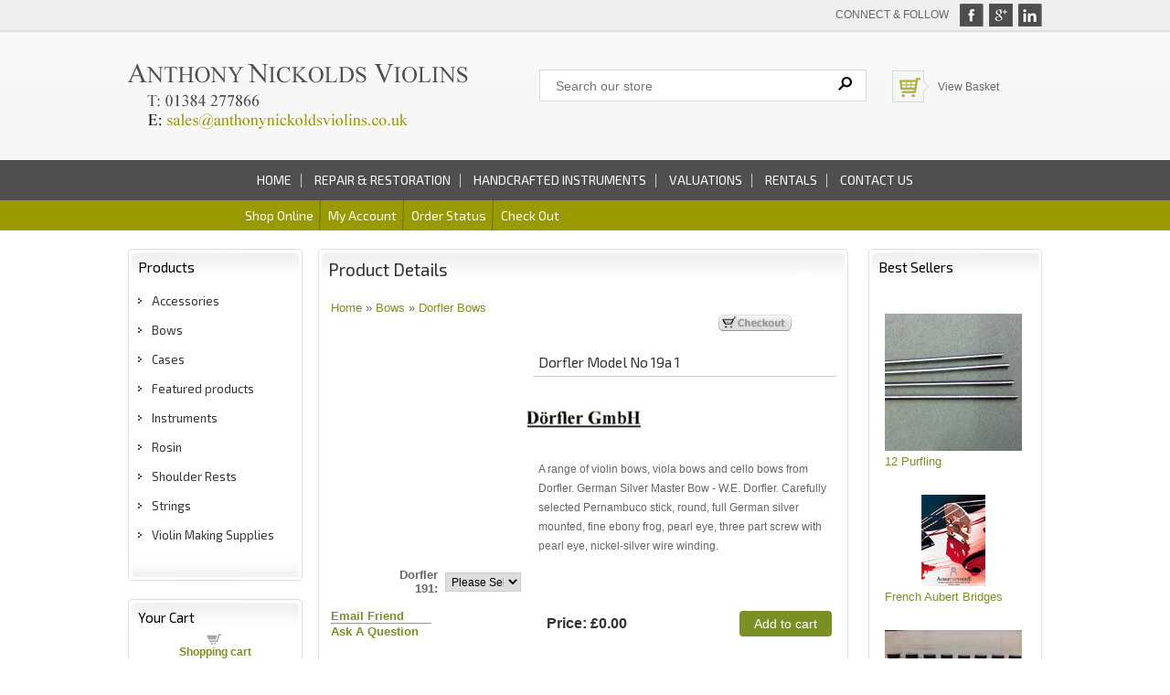

--- FILE ---
content_type: text/html; charset=UTF-8
request_url: https://www.anthonynickoldsviolins.co.uk/Dorfler-Model-No-19a-1
body_size: 14232
content:

<!DOCTYPE html><html lang="en">

<head>
<!-- Google tag (gtag.js) -->
<script async src="https://www.googletagmanager.com/gtag/js?id=G-29758W38XJ"></script>
<script>
  window.dataLayer = window.dataLayer || [];
  function gtag(){dataLayer.push(arguments);}
  gtag('js', new Date());

  gtag('config', 'G-29758W38XJ');
</script>
<title>Anthony Nickolds Violins Dorfler Model No 19a 1, Dorfler Bows</title>
<meta name="keywords" content="online violin sales, uk, violins, restored, student, electric, violas, cellos, cases, bows, strings, rosin, shoulder, chin, rests, adjusters, instrument, music, stands, accessories, supplies, dorfler, luthier" />
<meta name="description" content="A range of violin bows, viola bows and cello bows from Dorfler. German Silver Master Bow - W.E. Dorfler. Carefully selected Pernambuco stick, round, full German silver mounted, fine ebony frog, pearl eye, three part screw with pearl eye, nickel-silver wire winding." />
<meta name="author" content="Webspace Unlimited - web design, hosting and programming" />
<meta name="company" content="Anthony Nickolds Violins" />
<meta name="homepage" content="https://www.anthonynickoldsviolins.co.uk" />
<meta name="copyright" content="&copy; Anthoiny Nickolds Violins." />
<link rel="canonical" href="https://www.anthonynickoldsviolins.co.uk/" />
<meta name="robots" content="index, follow">
<meta name="verify-v1" content="AZYbIHCsEkM8KW6mGNuP9FWR9a/XnDVtFx1yvYF6nds=" />
<meta charset="UTF-8">
<meta name="viewport" content="width=device-width, maximum-scale=1.0, minimum-scale=1.0, initial-scale=1" />
<base href="https://www.anthonynickoldsviolins.co.uk/" />
<link href="css/style.css" rel="stylesheet" type="text/css" />
<script type="text/javascript" src="js/html5.js"></script>
<link rel="stylesheet" href="css/responsivemobilemenu.css">
<script src="js/jquery-1.9.1.min.js"></script> 
<script src="js/responsivemobilemenu.js"></script>
<link href='https://fonts.googleapis.com/css?family=Exo+2:400,400italic,700' rel='stylesheet' type='text/css'>
</head>

<body>
<header>
	<div class="header_top">
		<div class="main">
			
            <div class="connect_flow"> Connect & follow 
            	<a target="_blank" href="https://uk.linkedin.com/pub/anthony-nickolds/3b/172/85"><img src="images/l.gif" alt="linkedin"></a>
            	<a target="_blank" href="https://plus.google.com/+AnthonyNickoldsViolinsWallHeath"><img src="images/g.jpg" alt="Google +"></a>
				<a target="_blank" href="https://www.facebook.com/pages/Anthony-Nickolds-Violins/627616017263784"><img class="t" src="images/f.jpg" alt="Facebook"></a>
            </div>

			<div class="header_middle">
				<div class="header_middle_left">
            		<map name="FPMap0">
					<area href="tel://01384 277866" shape="rect" coords="19, 45, 148, 63">
					<area href="https://www.anthonynickoldsviolins.co.uk/" shape="rect" coords="0, 8, 377, 43">
					<area href="mailto:sales@anthonynickoldsviolins.co.uk" shape="rect" coords="18, 67, 304, 85">
					</map>
					<img src="images/logo.png" alt="Anthony Nickolds Violins" usemap="#FPMap0">
            	</div>

				<div class="header_middle_right">
					<div class="search_bg">
						<form method="post" action="search.php">  
						<input type="hidden" name="posted" value="1">    
						<input type="hidden" name="nobox" value="true"> 
						<input type="text" name="stext" class="search_text" placeholder="Search our store" >
						<input type="submit" class="search_button" value="&#160;">
						</form>
					</div>
                    
					<div class="shopping_cart_bg"><img src="images/cart.jpg" width="26" height="26" alt="Shopping Cart">
                    	<a href="cart.php">View Basket</a>
                    </div>
				</div>
                
				<div class="clear"></div>
			
            </div>
		</div>

	<div class="top_nav">
		<div class="main">
			<div class="rmm">
                <ul>
                	<li><a href="index.php">Home</a></li>
                	<li><a href="repair.php">Repair &amp; Restoration</a></li>
					<li><a href="handcrafted.php">Handcrafted Instruments</a></li>
                	<li><a href="valuations.php">Valuations</a></li>
                	<li><a href="rentals.php">Rentals</a></li>
                	<li class="last"><a href="contact.php">Contact us</a></li>  
                	</ul>
                </div>
			</div>
		</div>

		<div class="clear"></div>
		
        <div class="down_nav">
			<div class="main">
				<ul>
					<li><a href="categories.php">Shop Online</a></li>
					<li><a href="clientlogin.php">My Account</a></li>
					<li><a href="orderstatus.php">Order Status</a></li>
					<li class="last"><a href="cart.php">Check Out</a></li>
				</ul>
				<div class="clear"></div>
			</div>
		</div>
	</div>
</header>

<div class="main">
	<div class="body_contain">
        <div class="bannner">
			<div class="bannner_left">
				<img src="images/clearpixel.gif" alt="" width="1" height="1"  >
			</div>
		
        <div class="bannner_right">
			<div class="bannner_right_top right_t">
				<img src="images/clearpixel.gif" alt="" width="1" height="1"  >
			</div>
		
        	<div class="right_t">
			<img src="images/clearpixel.gif"  alt="" width="1" height="1">
			</div>
		</div>

		<div class="clear"></div>
	</div>

	<div class="main_contain">
		<div class="left_contain">
			<div class="left_contain_main">
				<div class="left_contain_top">
					<h1>Products</h1>
					<div class="left_text">
										<ul class="ectmenu1" style="list-style:none"><li class="ectmenu1" id="ect0_10" onclick="return(ectChCk(this))" style="margin-bottom:-1px;"><a style="display:block" href="https://www.anthonynickoldsviolins.co.uk/products/Accessories">Accessories</a></li>
<li class="ectmenu1" id="ect0_11" onclick="return(ectChCk(this))" style="margin-bottom:-1px;"><a style="display:block" href="#">Bows</a></li>
<li class="ectmenu1 ectsubmenu1" id="ect0_66" onclick="return(ectChCk(this))" style="display:none;margin-bottom:-1px;"><a style="display:block" href="https://www.anthonynickoldsviolins.co.uk/products/Antique-Bows">&raquo; Antique Bows</a></li>
<li class="ectmenu1 ectsubmenu1" id="ect0_62" onclick="return(ectChCk(this))" style="display:none;margin-bottom:-1px;"><a style="display:block" href="https://www.anthonynickoldsviolins.co.uk/products/Arcos-Brazilian-bows">&raquo; Arcos Brazilian bows</a></li>
<li class="ectmenu1 ectsubmenu1" id="ect0_3" onclick="return(ectChCk(this))" style="display:none;margin-bottom:-1px;"><a style="display:block" href="https://www.anthonynickoldsviolins.co.uk/products/Carbon-fibre-bows">&raquo; Carbon fibre bows</a></li>
<li class="ectmenu1 ectsubmenu1" id="ect0_2" onclick="return(ectChCk(this))" style="display:none;margin-bottom:-1px;"><a style="display:block" href="https://www.anthonynickoldsviolins.co.uk/products/Coda-carbon-fibre-bows">&raquo; Coda carbon fibre bows</a></li>
<li class="ectmenu1 ectsubmenu1" id="ect0_19" onclick="return(ectChCk(this))" style="display:none;margin-bottom:-1px;"><a style="display:block" href="https://www.anthonynickoldsviolins.co.uk/products/Dorfler-Bows">&raquo; Dorfler Bows</a></li>
<li class="ectmenu1 ectsubmenu1" id="ect0_60" onclick="return(ectChCk(this))" style="display:none;margin-bottom:-1px;"><a style="display:block" href="https://www.anthonynickoldsviolins.co.uk/products/Erich-Steiner-or-Johann-Scheider">&raquo; Erich Steiner or Johann Scheider</a></li>
<li class="ectmenu1 ectsubmenu1" id="ect0_64" onclick="return(ectChCk(this))" style="display:none;margin-bottom:-1px;"><a style="display:block" href="https://www.anthonynickoldsviolins.co.uk/products/L-archet-Brazilian-Bows">&raquo; L archet Brazilian Bows</a></li>
<li class="ectmenu1 ectsubmenu1" id="ect0_20" onclick="return(ectChCk(this))" style="display:none;margin-bottom:-1px;"><a style="display:block" href="https://www.anthonynickoldsviolins.co.uk/products/Marco-Raposo-Bows">&raquo; Marco Raposo Bows</a></li>
<li class="ectmenu1 ectsubmenu1" id="ect0_1" onclick="return(ectChCk(this))" style="display:none;margin-bottom:-1px;"><a style="display:block" href="https://www.anthonynickoldsviolins.co.uk/products/Sousa-Brazilian-bows">&raquo; Sousa Brazilian bows</a></li>
<li class="ectmenu1" id="ect0_17" onclick="return(ectChCk(this))" style="margin-bottom:-1px;"><a style="display:block" href="#">Cases</a></li>
<li class="ectmenu1 ectsubmenu1" id="ect0_38" onclick="return(ectChCk(this))" style="display:none;margin-bottom:-1px;"><a style="display:block" href="https://www.anthonynickoldsviolins.co.uk/products/Cello-Cases">&raquo; Cello Cases</a></li>
<li class="ectmenu1 ectsubmenu1" id="ect0_33" onclick="return(ectChCk(this))" style="display:none;margin-bottom:-1px;"><a style="display:block" href="https://www.anthonynickoldsviolins.co.uk/products/Viola-Cases">&raquo; Viola Cases</a></li>
<li class="ectmenu1 ectsubmenu1" id="ect0_28" onclick="return(ectChCk(this))" style="display:none;margin-bottom:-1px;"><a style="display:block" href="https://www.anthonynickoldsviolins.co.uk/products/Violin-Cases">&raquo; Violin Cases</a></li>
<li class="ectmenu1" id="ect0_63" onclick="return(ectChCk(this))" style="margin-bottom:-1px;"><a style="display:block" href="https://www.anthonynickoldsviolins.co.uk/products/Featured-products">Featured products</a></li>
<li class="ectmenu1" id="ect0_14" onclick="return(ectChCk(this))" style="margin-bottom:-1px;"><a style="display:block" href="#">Instruments</a></li>
<li class="ectmenu1 ectsubmenu1" id="ect0_13" onclick="return(ectChCk(this))" style="display:none;margin-bottom:-1px;"><a style="display:block" href="https://www.anthonynickoldsviolins.co.uk/products/Antique-violins">&raquo; Antique violins</a></li>
<li class="ectmenu1 ectsubmenu1" id="ect0_65" onclick="return(ectChCk(this))" style="display:none;margin-bottom:-1px;"><a style="display:block" href="https://www.anthonynickoldsviolins.co.uk/products/Cellos">&raquo; Cellos</a></li>
<li class="ectmenu1 ectsubmenu1" id="ect0_16" onclick="return(ectChCk(this))" style="display:none;margin-bottom:-1px;"><a style="display:block" href="https://www.anthonynickoldsviolins.co.uk/products/Student-Intermediate-and-Advancing-Violins">&raquo; Student Intermediate and Advancing Violins</a></li>
<li class="ectmenu1 ectsubmenu1" id="ect0_67" onclick="return(ectChCk(this))" style="display:none;margin-bottom:-1px;"><a style="display:block" href="https://www.anthonynickoldsviolins.co.uk/products/Violas">&raquo; Violas</a></li>
<li class="ectmenu1" id="ect0_9" onclick="return(ectChCk(this))" style="margin-bottom:-1px;"><a style="display:block" href="https://www.anthonynickoldsviolins.co.uk/products/Rosin">Rosin</a></li>
<li class="ectmenu1" id="ect0_8" onclick="return(ectChCk(this))" style="margin-bottom:-1px;"><a style="display:block" href="https://www.anthonynickoldsviolins.co.uk/products/Shoulder-Rests">Shoulder Rests</a></li>
<li class="ectmenu1" id="ect0_12" onclick="return(ectChCk(this))" style="margin-bottom:-1px;"><a style="display:block" href="https://www.anthonynickoldsviolins.co.uk/products/Strings">Strings</a></li>
<li class="ectmenu1" id="ect0_18" onclick="return(ectChCk(this))" style="margin-bottom:-1px;"><a style="display:block" href="#">Violin Making Supplies</a></li>
<li class="ectmenu1 ectsubmenu1" id="ect0_56" onclick="return(ectChCk(this))" style="display:none;margin-bottom:-1px;"><a style="display:block" href="https://www.anthonynickoldsviolins.co.uk/products/Luthier-Tools">&raquo; Luthier Tools</a></li>
<li class="ectmenu1 ectsubmenu1" id="ect0_58" onclick="return(ectChCk(this))" style="display:none;margin-bottom:-1px;"><a style="display:block" href="https://www.anthonynickoldsviolins.co.uk/products/Tailpieces-and-String-Adjusters">&raquo; Tailpieces and String Adjusters</a></li>
<li class="ectmenu1 ectsubmenu1" id="ect0_57" onclick="return(ectChCk(this))" style="display:none;margin-bottom:-1px;"><a style="display:block" href="https://www.anthonynickoldsviolins.co.uk/products/Violin-making-wood-Violin-Varnish-Purfling-Pearl-Hide-Glue">&raquo; Violin making wood Violin Varnish Purfling Pearl Hide Glue</a></li>
<li class="ectmenu1 ectsubmenu1" id="ect0_59" onclick="return(ectChCk(this))" style="display:none;margin-bottom:-1px;"><a style="display:block" href="https://www.anthonynickoldsviolins.co.uk/products/Violin-Viola-and-Cello-Fittings-Bridges-etc">&raquo; Violin Viola and Cello Fittings Bridges etc</a></li>
</ul><script type="text/javascript">
/* <![CDATA[ */
var curmen=[];var lastmen=[];var em=[];var emt=[];
function closepopdelay(menid){
	var re=new RegExp('ect\\d+_');
	var theid=menid.replace(re,'');
	var mennum=menid.replace('ect','').replace(/_\d+/,'');
	for(var ei in emt[mennum]){
		if(ei!=0&&emt[mennum][ei]==true&&!insubmenu(ei,mennum)){
			document.getElementById('ecttop'+mennum+"_"+ei).style.display='none';
			emt[mennum][ei]=false; // closed
		}
	}
}
function closepop(men){
	var mennum=men.id.replace('ect','').replace(/_\d+/,'');
	lastmen[mennum]=curmen[mennum];
	curmen[mennum]=0;
	setTimeout("closepopdelay('"+men.id+"')",1000);
}
function getPos(el){
	for (var lx=0,ly=0; el!=null; lx+=el.offsetLeft,ly+=el.offsetTop, el=el.offsetParent){
	};
	return{x:lx,y:ly};
}
function openpop(men,ispopout){
	var re=new RegExp('ect\\d+_');
	var theid=men.id.replace(re,'');
	var mennum=men.id.replace('ect','').replace(/_\d+/,'');
	curmen[mennum]=theid;
	if(lastmen[mennum]!=0)
		closepopdelay('ect'+mennum+'_'+lastmen[mennum]);
	if(mentop=document.getElementById('ecttop'+mennum+'_'+theid)){
		var px=getPos(men);
		if(em[theid]==0&&!ispopout){
			mentop.style.left=px.x+'px';
			mentop.style.top=(px.y+men.offsetHeight-1)+'px';
			mentop.style.display='';
		}else{
			mentop.style.left=(px.x+men.offsetWidth-1)+'px';
			mentop.style.top=px.y+'px';
			mentop.style.display='';
		}
		emt[mennum][theid]=true; // open
	}
}
function hassubs(men){
	var re=new RegExp('ect\\d+_');
	var theid=men.id.replace(re,'');
	for(var ei in em){
		if(em[ei]==theid)
			return(true);
	}
	return(false);
}
function closecascade(men){
	var re=new RegExp('ect\\d+_');
	var theid=men.id.replace(re,'');
	var mennum=men.id.replace('ect','').replace(/_\d+/,'');
	curmen[mennum]=0;
	for(var ei in emt[mennum]){
		if(ei!=0&&emt[mennum][ei]==true&&!insubmenu(ei,mennum)){
			for(var ei2 in em){
				if(em[ei2]==ei){
					document.getElementById('ect'+mennum+"_"+ei2).style.display='none';
				}
			}
		}
	}
	emt[mennum][theid]=false; // closed
	return(false);
}
function opencascade(men){
	var re=new RegExp('ect\\d+_');
	var theid=men.id.replace(re,'');
	var mennum=men.id.replace('ect','').replace(/_\d+/,'');
	if(emt[mennum][theid]==true) return(closecascade(men));
	var mennum=men.id.replace('ect','').replace(/_\d+/,'');
	curmen[mennum]=theid;
	for(var ei in em){
		if(em[ei]==theid){
			document.getElementById('ect'+mennum+'_'+ei).style.display='';
			emt[mennum][theid]=true; // open
		}
	}
	return(false);
}
function ectChCk(men){
return(hassubs(men)?opencascade(men):true)
}
function writedbg(txt){
	if(document.getElementById('debugdiv')) document.getElementById('debugdiv').innerHTML+=txt+"<br />";
}
function insubmenu(mei,mid){
	if(curmen[mid]==0)return(false);
	curm=curmen[mid];
	maxloops=0;
	while(curm!=0){
		if(mei==curm)return(true);
		curm=em[curm];
		if(maxloops++>10) break;
	}
	return(false);
}
function addsubsclass(mennum,menid){
	for(var ei in em){
		if(typeof(emt[mennum][ei])=='boolean'){
			men=document.getElementById('ect'+mennum+'_'+ei);
			if(men.className.indexOf('ectmenuhassub')==-1)men.className+=' ectmenuhassub'+(mennum+1);
		}
	}
}
emt[0]=new Array();curmen[0]=0;
em[10]=0;emt[0][0]=false;em[11]=0;emt[0][0]=false;em[66]=11;emt[0][11]=false;em[62]=11;emt[0][11]=false;em[3]=11;emt[0][11]=false;em[2]=11;emt[0][11]=false;em[19]=11;emt[0][11]=false;em[60]=11;emt[0][11]=false;em[64]=11;emt[0][11]=false;em[20]=11;emt[0][11]=false;em[1]=11;emt[0][11]=false;em[17]=0;emt[0][0]=false;em[38]=17;emt[0][17]=false;em[33]=17;emt[0][17]=false;em[28]=17;emt[0][17]=false;em[63]=0;emt[0][0]=false;em[14]=0;emt[0][0]=false;em[13]=14;emt[0][14]=false;em[65]=14;emt[0][14]=false;em[16]=14;emt[0][14]=false;em[67]=14;emt[0][14]=false;em[9]=0;emt[0][0]=false;em[8]=0;emt[0][0]=false;em[12]=0;emt[0][0]=false;em[18]=0;emt[0][0]=false;em[56]=18;emt[0][18]=false;em[58]=18;emt[0][18]=false;em[57]=18;emt[0][18]=false;em[59]=18;emt[0][18]=false;
addsubsclass(0,0)
/* ]]> */</script>					</div>
				</div>
				<div class="left_contain_bottom"> &nbsp;</div>
			</div>

			<div class="left_contain_main">
				<div class="left_contain_top">
					<h1>Your Cart</h1>
					      <table class="mincart" width="130" bgcolor="#FFFFFF">
        <tr> 
          <td class="mincart" bgcolor="#F0F0F0" align="center"><img src="/images/littlecart1.png" style="vertical-align:text-top;" width="16" height="16" alt="Shopping cart" /> 
            &nbsp;<strong><a class="ectlink mincart" href="https://www.anthonynickoldsviolins.co.uk/cart.php">Shopping cart</a></strong></td>
        </tr>
        <tr><td class="mincart" bgcolor="#F0F0F0" align="center"><span class="ectMCquant">0</span> Product(s) in cart</td></tr>
		<tr><td class="mincart" bgcolor="#F0F0F0"><div class="mcLNitems"></div></td></tr>
        <tr class="ecHidDsc" style="display:none"><td class="mincart" bgcolor="#F0F0F0" align="center"><span style="color:#FF0000">Discounts <span class="mcMCdsct"> &pound;0.00</span></span></td></tr>
        <tr><td class="mincart" bgcolor="#F0F0F0" align="center">Total <span class="ectMCtot"> &pound;0.00</span></td></tr>
        <tr><td class="mincart" bgcolor="#F0F0F0" align="center"><span style="font-family:Verdana">&raquo;</span> <a class="ectlink mincart" href="https://www.anthonynickoldsviolins.co.uk/cart.php"><strong>Checkout</strong></a></td></tr>
      </table>				</div>
                <div class="left_contain_bottom"> &nbsp;</div>
			</div>

	</div>
</div>

<div class="listing_main">
	<div class="main listing_contain_menu">
		<div class="body_contain">
			<div class="main_contain">
				<div class="listing_middle_main">
					<div class="middle_contain">
						<div class="middle_contain_main">
							<div class="middle_contain_top">
								<h1>Product Details</h1>
								<div class="middle_product">

									<input type="hidden" id="hiddencurr" value=" &pound;0.00" /><div id="opaquediv" style="display:none;position:fixed;width:100%;height:100%;background-color:rgba(140,140,150,0.5);top:0px;left:0px;text-align:center;z-index:10000;"></div><script type="text/javascript">
/* <![CDATA[ */
function subformid(tid){
	var tform=document.getElementById('ectform'+tid);
	if(tform.onsubmit())tform.submit();
	return(false);
}
function ajaxaddcartcb(){
	if(ajaxobj.readyState==4){
		var pparam,pname,pprice,pimage,optname,optvalue,retvals=ajaxobj.responseText.split('&');
		try{pimage=decodeURIComponent(retvals[6])}catch(err){pimage='ERROR'}
		var schtml='<div style="padding:3px;float:left;text-align:left" class="scart sccheckout"><input type="button" value="Checkout" class="sccheckout" onclick="document.location=(((ECTbh=document.getElementsByTagName(\'base\')).length>0?ECTbh[0].href+\'/\':\'\')+\'cart.php\').replace(/([^:]\\/)\\/+/g,\'$1\')" /></div><div style="padding:3px;float:right;text-align:right" class="scart scclose"><a href="#" onclick="document.getElementById(\'opaquediv\').style.display=\'none\';return false"><img src="images/close.gif" style="border:0" alt="Close Window" /></a></div>' +
		'<div style="padding:3px;text-align:left;width:562px;border-top:1px solid #567CBB;clear:both" class="scart scprodsadded">The following items have been added to your order.</div>';
		if(retvals[0]!='') schtml+='<div style="padding:3px;text-align:center;background-color:#FFCFBF;border:1px solid #8C0000;clear:both" class="scart scnostock">The following product id could not be found in the database: "'+decodeURIComponent(retvals[0])+'"</div>';
		schtml+='<div style="float:left">'+ // Image and products container
		'<div style="padding:3px;float:left;width:160px" class="scart scimage"><img class="scimage" src="'+pimage+'" alt="" style="max-width:150px" /></div>' +
		'<div style="padding:3px;float:left" class="scart scproducts">'; // start outer div for products
		var baseind=7;
		for(var index=0;index<retvals[3];index++){
			try{pname=decodeURIComponent(retvals[baseind+1])}catch(err){pname='ERROR'}
			try{pprice=decodeURIComponent(retvals[baseind+3])}catch(err){pprice='ERROR'}
			schtml+='<div style="padding:3px;float:left;clear:left" class="scart scproduct"><div style="padding:3px;text-align:left" class="scart scprodname"> '+retvals[baseind+2]+' '+pname+' has been added</div>';
			var prhtml='<div style="padding:3px;text-align:left;clear:left;background:#f1f1f1;border-top:1px dotted #567CBB;font-weight:bold;color:#666" class="scart scprice">Price:'+pprice+'</div>';
			var numoptions=retvals[baseind+5];
			baseind+=6;
			if(numoptions>0){
				schtml+='<div style="float:left;max-width:400px'+(numoptions>10?';height:200px;overflow-y:scroll':'')+'" class="scart scoptions">';
				for(var index2=0;index2<numoptions;index2++){
					try{optname=decodeURIComponent(retvals[baseind++])}catch(err){optname='ERROR'}
					try{optvalue=decodeURIComponent(retvals[baseind++])}catch(err){optvalue='ERROR'}
					schtml+='<div style="padding:3px;float:left;clear:left;margin-left:10px" class="scart scoption"><div style="padding:3px;float:left" class="scart optname">- '+optname+':</div><div style="padding:3px;float:left" class="scart optvalue">'+optvalue+'</div></div>';
				}
				schtml+='</div>';
			}
			schtml+=prhtml+'</div>';
		}
		schtml+='</div>'+ // end outer div for products
		'</div>'+ // end image and products container
		'<div style="clear:both">';
		try{pprice=decodeURIComponent(retvals[5])}catch(err){pprice='ERROR'}
		if(retvals[1]==1) schtml+='<div style="padding:3px;text-align:center;background-color:#FFCFBF;border:1px solid #8C0000" class="scart scnostock">STOCK WARNING: Low stock on selected item, please click &quot;Edit Order&quot; to accept stock level.</div>';
		if(retvals[2]==1) schtml+='<div style="padding:3px;text-align:center;background-color:#FFCFBF;border:1px solid #8C0000" class="scart scbackorder">Item not currently in stock but placed on back order - select &quot;Edit Order&quot; to modify purchase.</div>';
		schtml+='<div style="padding:3px;text-align:right" class="scart sccartitems">Cart contents:'+retvals[4]+' item(s)</div>' +
		'<div style="padding:3px;text-align:right;background:#f1f1f1;border-top:1px dotted #567CBB;font-weight:bold;color:#666" class="scart sccarttotal"><span style="color:#8C0000;display:none" id="sccartdscnt" class="scart sccartdscnt">(Discounts:<span id="sccartdscamnt" class="sccartdscamnt"></span>) / </span>Cart total:'+pprice+'</div>' +
		'<div style="padding:3px;text-align:right" class="scart sclinks"><a class="ectlink scclink" href="#" onclick="document.getElementById(\'opaquediv\').style.display=\'none\';return false">Continue Shopping</a> | <a class="ectlink scclink" href="cart.php" onclick="document.getElementById(\'opaquediv\').style.display=\'none\';return true">Edit Order</a></div>' +
		'</div>';
		document.getElementById('scdiv').innerHTML=schtml;
		if(document.getElementsByClassName){
			var ectMCpm=document.getElementsByClassName('ectMCquant');
			for(var index=0;index<ectMCpm.length;index++)ectMCpm[index].innerHTML=retvals[4];
			ectMCpm=document.getElementsByClassName('ectMCship');
			for(var index=0;index<ectMCpm.length;index++)ectMCpm[index].innerHTML='<a href="cart.php">click here</a>';
			ectMCpm=document.getElementsByClassName('ectMCtot');
			for(var index=0;index<ectMCpm.length;index++)ectMCpm[index].innerHTML=pprice;
			if(retvals.length>baseind){
				try{pparam=decodeURIComponent(retvals[baseind++])}catch(err){pparam='-'}
				if(ectMCpm=document.getElementById('sccarttax'))ectMCpm.innerHTML=pparam;
				try{pparam=decodeURIComponent(retvals[baseind++])}catch(err){pparam='-'}
				var ectMCpm=document.getElementsByClassName('mcMCdsct');
				for(var index=0;index<ectMCpm.length;index++)ectMCpm[index].innerHTML=pparam;
				document.getElementById('sccartdscamnt').innerHTML=pparam;
				try{pparam=decodeURIComponent(retvals[baseind++])}catch(err){pparam='-'}
				var ectMCpm=document.getElementsByClassName('ecHidDsc');
				for(var index=0;index<ectMCpm.length;index++)ectMCpm[index].style.display=(pparam=='0'?'none':'');
				document.getElementById('sccartdscnt').style.display=(pparam=='0'?'none':'');
				try{pparam=decodeURIComponent(retvals[baseind++])}catch(err){pparam='-'}
				var ectMCpm=document.getElementsByClassName('mcLNitems');
				for(var index=0;index<ectMCpm.length;index++)ectMCpm[index].innerHTML=pparam;
			}
		}
	}
}
function ajaxaddcart(frmid){
	var elem=document.getElementById('ectform'+frmid).elements;
	var str='';
	var postdata='ajaxadd=true';
	eval('var isvalidfm=formvalidator'+frmid+'(document.getElementById(\'ectform'+frmid+'\'))');
	if(isvalidfm){
		for(var ecti=0; ecti<elem.length; ecti++){
			if(elem[ecti].style.display=='none'){
			}else if(elem[ecti].type=='select-one'){
				if(elem[ecti].value!='')postdata+='&'+elem[ecti].name+'='+elem[ecti].value;
			}else if(elem[ecti].type=='text'||elem[ecti].type=='textarea'||elem[ecti].type=='hidden'){
				if(elem[ecti].value!='')postdata+='&'+elem[ecti].name+'='+encodeURIComponent(elem[ecti].value);
			}else if(elem[ecti].type=='radio'||elem[ecti].type=='checkbox'){
				if(elem[ecti].checked)postdata+='&'+elem[ecti].name+'='+elem[ecti].value;
			}
		}
		ajaxobj=window.XMLHttpRequest?new XMLHttpRequest():new ActiveXObject("MSXML2.XMLHTTP");
		ajaxobj.onreadystatechange=ajaxaddcartcb;
		ajaxobj.open("POST","vsadmin/shipservice.php?action=addtocart",true);
		ajaxobj.setRequestHeader("Content-type","application/x-www-form-urlencoded");
		ajaxobj.setRequestHeader("Content-length",postdata.length);
		ajaxobj.setRequestHeader("Connection","close");
		ajaxobj.send(postdata);
		document.getElementById('opaquediv').innerHTML='<div id="scdiv" class="scart scwrap" style="margin:120px auto 0 auto;background:#FFF;width:600px;padding:6px;border-radius:5px;box-shadow:1px 1px 5px #333"><img src="images/preloader.gif" alt="" style="margin:40px" /></div>';
		document.getElementById('opaquediv').style.display='';
	}
}
var op=[]; // Option Price Difference
var aIM=[],aIML=[]; // Option Alternate Image
var dOP=[]; // Dependant Options
var dIM=[]; // Default Image
var pIM=[],pIML=[]; // Product Image
var pIX=[]; // Product Image Index
var ot=[]; // Option Text
var pp=[]; // Product Price
var pi=[]; // Alternate Product Image
var or=[]; // Option Alt Id
var cp=[]; // Current Price
var oos=[]; // Option Out of Stock Id
var rid=[]; // Resulting product Id
var otid=[]; // Original product Id
var opttype=[];
var optperc=[];
var optmaxc=[];
var optacpc=[];
var fid=[];
var baseid='';var isW3=(document.getElementById&&true);
var tax=0;
function dummyfunc(){};
function pricechecker(cnt,i){
if(i!=''&&i in op)return(op[i]);return(0);}
function regchecker(cnt,i){
if(i!='')return(or[i]);return('');}
function enterValue(x){
alert("Please enter a value where indicated.");
x.focus();return(false);}
function invalidChars(x){
alert("The following characters are invalid:" + x);
return(false);}
function enterDigits(x){alert("Please enter only digits in this field.");x.focus();return(false);}
function enterMultValue(){alert("Please enter a quantity for at least one option.");return(false);}
function chooseOption(x){
alert("Please choose from the available product options.");
x.focus();return(false);}
function dataLimit(x,numchars){
alert("Please enter a maximum of 255 chars in the field indicated.".replace(255,numchars));
x.focus();return(false);}
var hiddencurr='';
function addCommas(ns,decs,thos){
if((dpos=ns.indexOf(decs))<0)dpos=ns.length;
dpos-=3;
while(dpos>0){
	ns=ns.substr(0,dpos)+thos+ns.substr(dpos);
	dpos-=3;
}
return(ns);
}
function formatprice(i, currcode, currformat){
if(hiddencurr=='')hiddencurr=document.getElementById('hiddencurr').value;var pTemplate=hiddencurr;
if(currcode!='') pTemplate=' 0.00' + (currcode!=' '?'<strong>'+currcode+'<\/strong>':'');if(currcode==" JPY")i=Math.round(i).toString();else if(i==Math.round(i))i=i.toString()+".00";
else if(i*10.0==Math.round(i*10.0))i=i.toString()+"0";
else if(i*100.0==Math.round(i*100.0))i=i.toString();
i=addCommas(i.toString(),'.',',');if(currcode!="")pTemplate=currformat.toString().replace(/%s/,i.toString());else pTemplate=pTemplate.toString().replace(/\d[,.]*\d*/,i.toString());return(pTemplate);}
function openEFWindow(id,askq){
var ecx=window.pageXOffset ? window.pageXOffset : document.documentElement && document.documentElement.scrollLeft ? document.documentElement.scrollLeft : document.body ? document.body.scrollLeft : 0;
var ecy=window.pageYOffset ? window.pageYOffset : document.documentElement && document.documentElement.scrollTop ? document.documentElement.scrollTop : document.body ? document.body.scrollTop : 0;
var viewportwidth=600;
if (typeof window.innerWidth!='undefined'){
	viewportwidth=window.innerWidth;
}else if(typeof document.documentElement!='undefined' && typeof document.documentElement.clientWidth!='undefined' && document.documentElement.clientWidth!=0){
	viewportwidth=document.documentElement.clientWidth;
}
efrdiv=document.createElement('div');
efrdiv.setAttribute('id', 'efrdiv');
efrdiv.style.zIndex=1000;
efrdiv.style.position='absolute';
efrdiv.style.width='100%';
efrdiv.style.height='2000px';
efrdiv.style.top='0px';
efrdiv.style.left=ecx + 'px';
efrdiv.style.textAlign='center';
efrdiv.style.backgroundImage='url(images/opaquepixel.png)';
document.body.appendChild(efrdiv);
ajaxobj=window.XMLHttpRequest?new XMLHttpRequest():new ActiveXObject("MSXML2.XMLHTTP");
ajaxobj.open("GET", 'emailfriend.php?'+(askq?'askq=1&':'')+'id='+id, false);
ajaxobj.send(null);
efrdiv.innerHTML=ajaxobj.responseText;
document.getElementById('emftable').style.top=(ecy+100)+'px';
document.getElementById('emftable').style.left=(((viewportwidth-500)/2))+'px';
}
function updateoptimage(theitem,themenu,opttype){
var imageitemsrc='',mzitem,theopt,theid,imageitem,imlist,imlistl;
dependantopts(theitem);
if(imageitem=document.getElementById("prodimage"+theitem)){
if(opttype==1){
	theopt=document.getElementsByName('optn'+theitem+'x'+themenu)
	for(var i=0; i<theopt.length; i++)
		if(theopt[i].checked)theid=theopt[i].value;
}else{
	theopt=document.getElementById('optn'+theitem+'x'+themenu)
	theid=theopt.options[theopt.selectedIndex].value;
}
if(aIM[theid]){
	if(typeof(imageitem.src)!='unknown')imageitem.src=vsdecimg(aIM[theid]);
}else return;
if(mzitem=(document.getElementById("zoom1")?document.getElementById("zoom1"):document.getElementById("mzprodimage"+theitem))){
	if(aIML[theid]){
		MagicZoomPlus.update(mzitem,vsdecimg(aIML[theid]),vsdecimg(aIM[theid]));
	}else{
		if(pIM[999]){
			imlist=pIM[0].split('\\');imlistl=pIM[999].split('\\');
			for(var index=0;index<imlist.length;index++)
				if(imlist[index]==aIM[theid]&&imlistl[index]){MagicZoomPlus.update(mzitem.id,vsdecimg(imlistl[index]),vsdecimg(aIM[theid]));return;}
		}
		MagicZoomPlus.refresh();
	}
}
}
}
function vsdecimg(timg){
	return decodeURIComponent(timg.replace("|","prodimages/").replace("<",".gif").replace(">",".jpg").replace("?",".png"));
}
function updateprodimage(theitem,isnext){
var imlist=pIM[theitem].split('\\');
if(isnext) pIX[theitem]++; else pIX[theitem]--;
if(pIX[theitem]<0) pIX[theitem]=imlist.length-2;
if(pIX[theitem]>imlist.length-2) pIX[theitem]=0;
if(document.getElementById("prodimage"+theitem))document.getElementById("prodimage"+theitem).src=vsdecimg(imlist[pIX[theitem]]);
document.getElementById("extraimcnt"+theitem).innerHTML=pIX[theitem]+1;
if(pIML[theitem]){
	var imlistl=pIML[theitem].split('\\');
	if(imlistl.length>=pIX[theitem])
		if(mzitem=document.getElementById("mzprodimage"+theitem))MagicZoomPlus.update(mzitem,vsdecimg(imlistl[pIX[theitem]]),vsdecimg(imlist[pIX[theitem]]));
}
return false;
}
function sz(szid,szprice,szimage){
	pp[szid]=szprice;
	if(szimage!='')pi[szid]=szimage;
}
function gfid(tid){
	if(tid in fid)
		return(fid[tid]);
	fid[tid]=document.getElementById(tid);
	return(fid[tid]);
}
function applyreg(arid,arreg){
	if(arreg&&arreg!=''){
		arreg=arreg.replace('%s', arid);
		if(arreg.indexOf(' ')>0){
			var ida=arreg.split(' ', 2);
			arid=arid.replace(ida[0], ida[1]);
		}else
			arid=arreg;
	}
	return(arid);
}
function getaltid(theid,optns,prodnum,optnum,optitem,numoptions){
	var thereg='';
	for(var index=0; index<numoptions; index++){
		if(Math.abs(opttype[index])==4){
			thereg=or[optitem];
		}else if(Math.abs(opttype[index])==2){
			if(optnum==index)
				thereg=or[optns.options[optitem].value];
			else{
				var opt=gfid("optn"+prodnum+"x"+index);
				thereg=or[opt.options[opt.selectedIndex].value];
			}
		}else if(Math.abs(opttype[index])==1){
			opt=document.getElementsByName("optn"+prodnum+"x"+index);
			if(optnum==index){
				thereg=or[opt[optitem].value];
			}else{
				for(var y=0;y<opt.length;y++)
					if(opt[y].checked) thereg=or[opt[y].value];
			}
		}else
			continue;
		theid=applyreg(theid,thereg);
	}
	return(theid);
}
function getnonaltpricediff(optns,prodnum,optnum,optitem,numoptions,theoptprice){
	var nonaltdiff=0;
	for(index=0; index<numoptions; index++){
		var optid='';
		if(Math.abs(opttype[index])==4){
			optid=optitem;
		}else if(Math.abs(opttype[index])==2){
			if(optnum==index)
				optid=optns.options[optitem].value;
			else{
				var opt=gfid("optn"+prodnum+"x"+index);
				if(opt.style.display=='none')continue;
				optid=opt.options[opt.selectedIndex].value;
			}
		}else if(Math.abs(opttype[index])==1){
			var opt=document.getElementsByName("optn"+prodnum+"x"+index);
			if(optnum==index)
				optid=opt[optitem].value;
			else{
				for(var y=0;y<opt.length;y++){ if(opt[y].checked&&opt[y].style.display!='none') optid=opt[y].value; }
			}
		}else
			continue;
		if(!or[optid]&&optid in op)
			if(optperc[index])nonaltdiff+=(op[optid]*theoptprice)/100.0;else nonaltdiff+=op[optid];
	}
	return(nonaltdiff);
}
function updateprice(numoptions,prodnum,prodprice,origid,thetax,stkbyopts,taxexmpt,backorder){
	baseid=origid;
	if(!isW3) return;
	oos[prodnum]='';
	var origprice=prodprice;
	var hasmultioption=false;
	for(cnt=0; cnt<numoptions; cnt++){
		if(Math.abs(opttype[cnt])==2){
			optns=gfid("optn"+prodnum+"x"+cnt);
			baseid=applyreg(baseid,regchecker(prodnum,optns.options[optns.selectedIndex].value));
		}else if(Math.abs(opttype[cnt])==1){
			optns=document.getElementsByName("optn"+prodnum+"x"+cnt);
			for(var i=0;i<optns.length;i++){ if(optns[i].checked) baseid=applyreg(baseid,regchecker(prodnum,optns[i].value)); }
		}
		if(baseid in pp)prodprice=pp[baseid];
	}
	var baseprice=prodprice;
	for(cnt=0; cnt<numoptions; cnt++){
		if(Math.abs(opttype[cnt])==2){
			optns=gfid("optn"+prodnum+"x"+cnt);
			if(optns.style.display=='none')continue;
			if(optperc[cnt])
				prodprice+=((baseprice*pricechecker(prodnum,optns.options[optns.selectedIndex].value))/100.0);
			else
				prodprice+=pricechecker(prodnum,optns.options[optns.selectedIndex].value);
		}else if(Math.abs(opttype[cnt])==1){
			optns=document.getElementsByName("optn"+prodnum+"x"+cnt);
			if(optperc[cnt])
				for(var i=0;i<optns.length;i++){ if(optns[i].checked&&optns[i].style.display!='none') prodprice+=((baseprice*pricechecker(prodnum,optns[i].value))/100.0); }
			else
				for(var i=0;i<optns.length;i++){ if(optns[i].checked&&optns[i].style.display!='none') prodprice+=pricechecker(prodnum,optns[i].value); }
		}
	}
	var totalprice=prodprice;
	var prodtax=0;
	for(cnt=0; cnt<numoptions; cnt++){
		if(Math.abs(opttype[cnt])==2){
			var optns=gfid("optn"+prodnum+"x"+cnt);
			for(var i=0;i<optns.length;i++){
				if(optns.options[i].value!=''){
					theid=origid;
					optns.options[i].text=ot[optns.options[i].value];
					theid=getaltid(theid,optns,prodnum,cnt,i,numoptions);
					theoptprice=(theid in pp?pp[theid]:origprice);
					if(pi[theid]&&pi[theid]!=''&&or[optns.options[i].value]){aIM[optns.options[i].value]=pi[theid].split('\\')[0];if(pi[theid].split('\\')[1])aIML[optns.options[i].value]=pi[theid].split('\\')[1];}					var staticpricediff=getnonaltpricediff(optns,prodnum,cnt,i,numoptions,theoptprice);
					theoptpricediff=(theoptprice+staticpricediff)-totalprice;
if(Math.round(theoptpricediff*100)!=0)optns.options[i].text+=' ('+(theoptpricediff>0?'+':'-')+formatprice(Math.abs(Math.round((theoptpricediff)*100)/100.0), '', '')+')';				}
			}
		}else if(Math.abs(opttype[cnt])==1){
			optns=document.getElementsByName("optn"+prodnum+"x"+cnt);
			for(var i=0;i<optns.length;i++){
				theid=origid;
				optn=gfid("optn"+prodnum+"x"+cnt+"y"+i);
				optn.innerHTML=ot[optns[i].value];
				theid=getaltid(theid,optns,prodnum,cnt,i,numoptions);
				theoptprice=(theid in pp?pp[theid]:origprice);
				if(pi[theid]&&pi[theid]!=''&&or[optns[i].value]){aIM[optns[i].value]=pi[theid].split('\\')[0];if(pi[theid].split('\\')[1])aIML[optns[i].value]=pi[theid].split('\\')[1];}				var staticpricediff=getnonaltpricediff(optns,prodnum,cnt,i,numoptions,theoptprice);
				theoptpricediff=(theoptprice+staticpricediff)-totalprice;
if(Math.round(theoptpricediff*100)!=0)optn.innerHTML+=' ('+(theoptpricediff>0?'+':'-')+formatprice(Math.abs(Math.round((theoptpricediff)*100)/100.0), '', '')+')';			}
		}else if(Math.abs(opttype[cnt])==4){
			var tstr="optm"+prodnum+"x"+cnt+"y";
			var tlen=tstr.length;
			var optns=document.getElementsByTagName("input");
			hasmultioption=true;
			for(var i=0;i<optns.length;i++){
				if(optns[i].id.substr(0,tlen)==tstr){
					theid=origid;
					var oid=optns[i].name.substr(4);
					var optn=optns[i]
					var optnt=gfid(optns[i].id.replace(/optm/,"optx"));
					optnt.innerHTML='&nbsp;- '+ot[oid];
					theid=getaltid(theid,optns,prodnum,cnt,oid,numoptions);
					theoptprice=(theid in pp?pp[theid]:origprice);				var staticpricediff=getnonaltpricediff(optns,prodnum,cnt,oid,numoptions,theoptprice);
				theoptpricediff=(theoptprice+staticpricediff)-totalprice;
if(Math.round(theoptpricediff*100)!=0)optnt.innerHTML+=' ('+(theoptpricediff>0?'+':'-')+formatprice(Math.abs(Math.round((theoptpricediff)*100)/100.0), '', '')+')';				}
			}
		}
	}
	if(hasmultioption)oos[prodnum]='';
	if((!cp[prodnum]||cp[prodnum]==0)&&prodprice==0)return;
	cp[prodnum]=prodprice;
if(document.getElementById('taxmsg'+prodnum))document.getElementById('taxmsg'+prodnum).style.display='';document.getElementById('pricediv'+prodnum).innerHTML=formatprice(Math.round((prodprice)*100.0)/100.0, '', '');
}
function dependantopts(frmnum){
	var objid,thisdep,depopt='',grpid,alldeps=[];
	var allformelms=document.getElementById('ectform'+frmnum).elements;
	for (var iallelems=0; iallelems<allformelms.length; iallelems++){
		objid=allformelms[iallelems];
		thisdep='';
		if(objid.type=='select-one'){
			thisdep=dOP[objid[objid.selectedIndex].value];
		}else if(objid.type=='checkbox'||objid.type=='radio'){
			if(objid.checked)thisdep=dOP[objid.value];
		}
		if(thisdep)alldeps=alldeps.concat(thisdep);
	}
	for(var iallelems=0;iallelems<allformelms.length;iallelems++){
		objid=allformelms[iallelems];
		if(grpid=parseInt(objid.getAttribute("data-optgroup"))){
			if(objid.getAttribute("data-isdep")){
				var isdisabled=(alldeps.indexOf(grpid)<0);
				var haschanged=isdisabled!=objid.disabled;
				objid.disabled=isdisabled;
				objid.style.display=isdisabled?'none':'';
				if(objid.parentNode.tagName=='TD'){
					if(objid.parentNode.parentNode.tagName=='TR')objid.parentNode.parentNode.style.display=isdisabled?'none ':'';
				}else if(objid.parentNode.tagName=='DIV'){
					var parentid=objid.parentNode.id;
					if(parentid.substr(0,4)=='divb')document.getElementById(parentid.replace('divb','diva')).style.display=isdisabled?'none':'';
					objid.parentNode.style.display=isdisabled?'none':'';
				}
				if(haschanged){if(objid.onchange)objid.onchange();else if(objid.onclick)objid.onclick();}
			}
		}
	}
}
var globBakOrdChk;
function ectvalidate(theForm,numoptions,prodnum,stkbyopts,backorder){
	globBakOrdChk=false,oneoutofstock=false;
	for(cnt=0; cnt<numoptions; cnt++){
		if(Math.abs(opttype[cnt])==4){
			var intreg=/^(\d*)$/;var inputs=theForm.getElementsByTagName('input');var tt='';
			for(var i=0;i<inputs.length;i++){if(inputs[i].type=='text'&&inputs[i].id.substr(0,4)=='optm'){if(! inputs[i].value.match(intreg))return(enterDigits(inputs[i]));tt+=inputs[i].value;}}if(tt=='')return(enterMultValue());
		}else if(Math.abs(opttype[cnt])==3){
			var voptn=eval('theForm.voptn'+cnt);
			if(voptn.style.display=='none')continue;
			if(optacpc[cnt].length>0){ var re=new RegExp("["+optacpc[cnt]+"]","g"); if(voptn.value.replace(re,"")!='')return(invalidChars(voptn.value.replace(re,""))); }
			if(opttype[cnt]==3&&voptn.value=='')return(enterValue(voptn));
			if(voptn.value.length>(optmaxc[cnt]>0?optmaxc[cnt]:1024))return(dataLimit(voptn,optmaxc[cnt]>0?optmaxc[cnt]:1024));
		}else if(Math.abs(opttype[cnt])==2){
			optn=document.getElementById("optn"+prodnum+"x"+cnt);
			if(optn.style.display=='none')continue;
			if(opttype[cnt]==2){ if(optn.selectedIndex==0)return(chooseOption(eval('theForm.optn'+cnt))); }
			if(stkbyopts&&optn.options[optn.selectedIndex].value!=''){ if(!checkStock(optn,optn.options[optn.selectedIndex].value,backorder))return(false); }
		}else if(Math.abs(opttype[cnt])==1){
			havefound='';optns=document.getElementsByName('optn'+prodnum+'x'+cnt);
			if(optns[0].style.display=='none')continue;
			if(opttype[cnt]==1){ for(var i=0; i<optns.length; i++) if(optns[i].checked)havefound=optns[i].value;if(havefound=='')return(chooseOption(optns[0])); }
			if(stkbyopts){ if(havefound!=''){if(!checkStock(optns[0],havefound,backorder))return(false);} }
		}
	}
if(oos[prodnum]&&oos[prodnum]!=''&&!backorder){alert("I'm sorry, that particular option is currently out of stock");document.getElementById(oos[prodnum]).focus();return(false);}
return (true);
}
function quantup(tobjid,qud){
	tobj=document.getElementById('w'+tobjid+'quant');
	if(isNaN(parseInt(tobj.value)))tobj.value=1;else if(qud==1)tobj.value=parseInt(tobj.value)+1;else tobj.value=Math.max(1,parseInt(tobj.value)-1);
	if(document.getElementById('qnt'+tobjid+'x'))document.getElementById('qnt'+tobjid+'x').value=tobj.value;
}/* ]]> */
</script><script type="text/javascript">
<!--
function efformvalidator(theForm){
	if(document.getElementById('yourname').value==""){
		alert("Please enter a value in the field \"Your Name\".");
		document.getElementById('yourname').focus();
		return(false);
	}
	if(document.getElementById('youremail').value==""){
		alert("Please enter a value in the field \"Your Email\".");
		document.getElementById('youremail').focus();
		return(false);
	}
	if(document.getElementById('askq').value!='1'){
		if(document.getElementById('friendsemail').value==""){
			alert("Please enter a value in the field \"Your Friends Email\".");
			document.getElementById('friendsemail').focus();
			return(false);
		}
	}
	return(true);
}
function dosendefdata(){
	if(efformvalidator(document.getElementById('efform'))){
		var ajaxobj=window.XMLHttpRequest?new XMLHttpRequest():new ActiveXObject("MSXML2.XMLHTTP");
		var yourname=document.getElementById("yourname").value;
		var youremail=document.getElementById("youremail").value;
		var friendsemail=(document.getElementById('askq').value=='1'?'':document.getElementById("friendsemail").value);
		var yourcomments=document.getElementById("yourcomments").value;
		var efcheck=document.getElementById("efcheck").value;
		postdata="posted=1&efid=" + encodeURIComponent(document.getElementById('efid').value) + (document.getElementById('askq').value=='1'?'&askq=1':'') + "&yourname=" + encodeURIComponent(yourname) + "&youremail=" + encodeURIComponent(youremail) + "&friendsemail=" + encodeURIComponent(friendsemail) + "&efcheck=" + encodeURIComponent(efcheck) + "&yourcomments=" + encodeURIComponent(yourcomments);
		ajaxobj.open("POST", "emailfriend.php",false);
		ajaxobj.setRequestHeader("Content-type", "application/x-www-form-urlencoded");
		ajaxobj.setRequestHeader("Content-length", postdata.length);
		ajaxobj.setRequestHeader("Connection", "close");
		ajaxobj.send(postdata);
		document.getElementById('efrcell').innerHTML=ajaxobj.responseText;
	}
}
//-->
</script>
<script type="text/javascript">
/* <![CDATA[ */
function showgiantimage(imgname){
document.getElementById('giantimgspan').style.display='';
document.getElementById('mainbodyspan').style.display='none';
document.getElementById('prodimage999').src=imgname;
}
function hidegiantimage(){
document.getElementById('giantimgspan').style.display='none';
document.getElementById('mainbodyspan').style.display='';
return(false);
}
/* ]]> */
</script>
<div id="giantimgspan" style="width:98%;text-align:center;display:none">
	<div><span class="giantimgname detailname">Dorfler Model No 19a 1 </span> <span class="giantimgback">(<a class="ectlink" href="/Dorfler-Model-No-19a-1" onclick="return hidegiantimage();" >Back to product</a>)</span></div>
	<div style="margin:0 auto;display:inline-block">
		<div style="text-align:center"><img id="prodimage999" class="giantimage prodimage" src="" alt="Dorfler Model No 19a 1"  style="margin:0px;" /></div>
	</div>
</div>
<table id="mainbodyspan" border="0" cellspacing="0" cellpadding="0" width="100%" align="center" itemscope itemtype="http://schema.org/Product"><tr><td width="100%"><form method="post" name="tForm0" id="ectform0" action="cart.php" onsubmit="return formvalidator0(this)" style="margin:0px;padding:0px;"><table width="100%" border="0" cellspacing="3" cellpadding="3"><tr><td colspan="3" align="left" valign="top" class="prodnavigation detailprodnavigation"><p class="prodnavigation detailprodnavigation"><a class="ectlink" href="/category/">Home</a>  &raquo; <a class="ectlink" href="/category/Bows">Bows</a> &raquo; <a class="ectlink" href="/products/Dorfler-Bows">Dorfler Bows</a></p></td><td align="right" valign="top" class="checkoutbutton detailcheckoutbutton">&nbsp;<img style="border:0" src="images/checkout.gif" class="checkoutbutton detailcheckoutbutton" onmouseover="this.style.cursor='pointer';window.status='Checkout';return true" onmouseout="window.status='';return true" onclick="document.location=(((ECTbh=document.getElementsByTagName('base')).length>0?ECTbh[0].href+'/':'')+'cart.php').replace(/([^:]\/)\/+/g,'$1')" alt="Checkout" /></td></tr></table>			<table width="100%" border="0" cellspacing="3" cellpadding="3">
			  <tr> 
				<td width="100%" colspan="4" class="detail"> 
<div class="detailname"><h1 itemprop="name">Dorfler Model No 19a 1</h1></div>				</td>
			  </tr>
			  <tr><td width="100%" colspan="4" align="center" class="detailimage"><img itemprop="image" id="prodimage0" class="prodimage detailimage" src="prodimages/bows/dorfler.jpg" alt="Dorfler Model No 19a 1" /></td></tr>
			  <tr> 
				<td width="100%" colspan="4" class="detaildescription"><div class="detaildescription" itemprop="description">A range of violin bows, viola bows and cello bows from Dorfler. German Silver Master Bow - W.E. Dorfler. Carefully selected Pernambuco stick, round, full German silver mounted, fine ebony frog, pearl eye, three part screw with pearl eye, nickel-silver wire winding.</div>&nbsp;<br /><div class="detailoptions" align="center"><table class="prodoptions detailoptions" border="0" cellspacing="1" cellpadding="1"><tr><td align="right" width="30%" class="optiontext detailoptiontext"><strong><span class="detailoption"><label for="optn0x0">Dorfler 191</label>:</span></strong></td><td align="left" class="option detailoption"> <select data-optgroup="65" class="prodoption detailprodoption" onchange="updateprice0();updateoptimage(0,0)" name="optn0" id="optn0x0" size="1"><option value="">Please Select...</option><option value="357">Violin (+ &pound;470.00)</option>
<option value="358">Viola</option>
<option value="359">Cello</option>
</select></td></tr></table></div><script type="text/javascript">/* <![CDATA[ */op[357]=470;ot[357]="Violin";
ot[358]="Viola";
ot[359]="Cello";
sz('dorfler191',0,'');function setvals0(){
optacpc[0]='';optmaxc[0]=0;opttype[0]=2;optperc[0]=false;
}
function updateprice0(){
setvals0();updateprice(1,0,0,'dorfler191',0,false,false,false);}
function formvalidator0(theForm){
setvals0();return(ectvalidate(theForm,1,0,false,false));}
/* ]]> */</script>				</td>
			  </tr>
			  <tr>
				<td width="20%"><a class="ectlink emailfriend" rel="nofollow" href="javascript:openEFWindow('dorfler191',false)"><strong>Email Friend</strong></a><br /><hr class="efseparator" /><a class="ectlink emailfriend" rel="nofollow" href="javascript:openEFWindow('dorfler191',true)"><strong>Ask A Question</strong></a></td>
				<td width="60%" align="center" colspan="2"><div class="detailprice" itemprop="offers" itemscope itemtype="http://schema.org/Offer"><meta itemprop="priceCurrency" content="GBP"><strong>Price:</strong> <span class="price" id="pricediv0"> &pound;0.00</span> </div>				</td><td width="20%" align="right">
<input type="hidden" name="id" value="dorfler191" />
<input type="hidden" name="mode" value="add" />
<input type="submit" value="Add to cart" class="buybutton detailbuybutton" /></td>
			  </tr>
<tr><td align="center" colspan="4" class="pagenums"><p class="pagenums">&nbsp;<br /><a class="ectlink" href="/Dorfler-Model-No-19"><strong>&laquo; Previous</strong></a> | <a class="ectlink" href="/Dorfler-Model-No-19a-2"><strong>Next &raquo;</strong></a></p></td></tr>			</table>
</form></td></tr><tr><td class="review" id="reviews">&nbsp;<br /><span class="review numreviews">Product Reviews</span><span class="review showallreview"></span><br /><hr class="review" /><span class="review noreview">No Reviews For This Product.</span><br /><hr class="review" /><span class="review clickreview"><a class="ectlink" rel="nofollow" href="/Dorfler-Model-No-19a-1?review=true">Click to review this product</a></span><br /><hr class="review" /></td></tr></table><script type="text/javascript">updateprice0();document.getElementById('optn0x0').onchange();</script>									
									<div class="clear"></div>
								</div>
							</div>
							<div class="mid_contain_bottom">&nbsp;</div>
						</div>
					</div>

					<div class="right_contain">
						<div class="left_contain_main">
							<div class="left_contain_top">
								<h1>Best Sellers</h1>
																												<p class="cstitle"><strong>&nbsp;</strong></p><table class="csproducts" width="98%" border="0" cellspacing="3" cellpadding="3"><tr><td width="100%" align="center" valign="top" class="csproduct"><div class="csproduct"><form method="post" name="tForm2" id="ectform2" action="/cart.php" style="margin:0;padding:0;" onsubmit="return formvalidator2(this)"><table width="100%" border="0" cellspacing="4" cellpadding="4"><tr><td width="100%" align="center" class="csprodimage"><a class="ectlink" href="/12-Purfling"><img id="prodimage2" class="csprodimage" src="prodimages/IMG_1133.JPG" style="border:0" alt="12 Purfling" /></a></td></tr><tr><td width="100%"><div class="csprodname"><a class="ectlink" href="/12-Purfling">12 Purfling</a></div><br /><script type="text/javascript">/* <![CDATA[ */function formvalidator2(theForm){
setvals2();return(ectvalidate(theForm,2,2,false,false));}
/* ]]> */</script></td></tr></table></form></div></td></tr><tr><td class="prodseparator"> </td></tr><tr><td width="100%" align="center" valign="top" class="csproduct"><div class="csproduct"><form method="post" name="tForm3" id="ectform3" action="/cart.php" style="margin:0;padding:0;" onsubmit="return formvalidator3(this)"><table width="100%" border="0" cellspacing="4" cellpadding="4"><tr><td width="100%" align="center" class="csprodimage"><a class="ectlink" href="/French-Aubert-Bridges"><img id="prodimage3" class="csprodimage" src="prodimages/luthiersupplies/Aubertbridgesmall.gif" style="border:0" alt="French Aubert Bridges" /></a></td></tr><tr><td width="100%"><div class="csprodname"><a class="ectlink" href="/French-Aubert-Bridges">French Aubert Bridges</a></div><br /><script type="text/javascript">/* <![CDATA[ */function formvalidator3(theForm){
setvals3();return(ectvalidate(theForm,1,3,false,false));}
/* ]]> */</script></td></tr></table></form></div></td></tr><tr><td class="prodseparator"> </td></tr><tr><td width="100%" align="center" valign="top" class="csproduct"><div class="csproduct"><form method="post" name="tForm4" id="ectform4" action="/cart.php" style="margin:0;padding:0;" onsubmit="return formvalidator4(this)"><table width="100%" border="0" cellspacing="4" cellpadding="4"><tr><td width="100%" align="center" class="csprodimage"><a class="ectlink" href="/violin-varnish-oil"><img id="prodimage4" class="csprodimage" src="prodimages/OilVarnMulti.JPG" style="border:0" alt="violin varnish oil" /></a></td></tr><tr><td width="100%"><div class="csprodname"><a class="ectlink" href="/violin-varnish-oil">violin varnish oil</a></div><br /><script type="text/javascript">/* <![CDATA[ */function formvalidator4(theForm){
setvals4();return(ectvalidate(theForm,1,4,false,false));}
/* ]]> */</script></td></tr></table></form></div></td></tr></table><script type="text/javascript">updateprice0();document.getElementById('optn0x0').onchange();</script>							</div>
							<div class="left_contain_bottom"> &nbsp;</div>
							
						</div>
					</div>
				</div>
				<div class="clear"></div>
			</div>

		</div>
	</div>
</div>
</div></div>
<footer>
	<div class="footer_top">
		<div class="main">
			<div class="footer_top_left">
				<h2>CONTACT</h2>
                <ul>
                <li>ANTHONY NICKOLDS VIOLINS<br />29 - 30, High Street<br />Wall Heath<br />Kingswinford<br />West Midlands<br />DY6 0HB UK</li>
                <li>T: 01384 277866</li>
                <li>E: <a href="/cdn-cgi/l/email-protection#a3d0c2cfc6d0e3c2cdd7cbcccddacdcac0c8cccfc7d0d5cacccfcacdd08dc0cc8dd6c8"><span class="__cf_email__" data-cfemail="0675676a6375466768726e69687f686f656d696a6275706f696a6f687528656928736d">[email&#160;protected]</span></a></li>
                <li><img border="0" src="images/payment_icon.png" width="205" height="26" alt="Payments"><br />IP Address: 104.23.197.194</li>
                </ul>
			</div>
            
			<div class="footer_top_left">
				<h2>Buy Online</h2>
				<ul>
                    <li><a href="categories.php">Shop Online</a></li>
                    <li><a href="clientlogin.php">My Account</a></li>
                    <li><a href="orderstatus.php">Order Status</a></li>
                    <li><a href="cart.php">Checkout</a></li>
                </ul>
			</div>

			<div class="footer_top_right">
				<h2>About Anthony Nickolds</h2>
								<p>Anthony Nickolds is on the West Midland / Staffordshire border in England.</p>
<p>He has been a violin maker and repairer since 1981, gaining respect and a reputation for providing outstanding violins, violas and cellos, very good quality older violins all completely overhauled, prompt service and advice, ever since.</p>
<p>Anthony does freelance quality repair work for some of the most respected violin dealers in Britain. He also supplies these dealers with instruments made by him that are set up and adjusted to the highest standards to give their best from the very beginning of their musical life, these instruments are gaining a world wide reputation with musicians coming from as far as Singapore to collect these hand made violins and violas.</p>
<p>All of his instruments are very competitively priced for students wishing to progress to music college, each one giving a warm / rounded and even tone.</p>
<p>Advice is given freely on all aspects of stringed instruments from strings to  restorations if you feel he can be of any help you are invited to contact him via phone or  				<a href="/cdn-cgi/l/email-protection#7a091b161f093a1b140e121514031413191115161e090c131516131409541915540f11">e-mail</a>.</p>			</div>
			<div class="clear"></div>
		</div>
	</div>

	<div class="footer_bottom">
		<div class="main">
			<div class="footer_bottom_left">
				<div class="footer_bottom_left_top">
                	Copyright &copy; <script data-cfasync="false" src="/cdn-cgi/scripts/5c5dd728/cloudflare-static/email-decode.min.js"></script><script type="text/javascript" src="js/year.js"></script> for Anthony Nickolds Violins 
                </div>

				<div class="footer_bottom_left_bottom">
					<ul>
  						<li><script type="text/javascript" src="js/date.js"></script></li>
  						<li><a href="privacy.php">Privacy Policy</a></li>
  						<li><a href="terms.php">Terms and Conditions</a></li>
					 </ul>
				</div>
			</div>
			<div class="footer_bottom_right">
            	<img src="images/smalllogo.png" alt="Anthony Nickolds Violins"/> 
			</div>
			<div class="clear"></div>
		</div>
	</div>
</footer>

<script defer src="https://static.cloudflareinsights.com/beacon.min.js/vcd15cbe7772f49c399c6a5babf22c1241717689176015" integrity="sha512-ZpsOmlRQV6y907TI0dKBHq9Md29nnaEIPlkf84rnaERnq6zvWvPUqr2ft8M1aS28oN72PdrCzSjY4U6VaAw1EQ==" data-cf-beacon='{"version":"2024.11.0","token":"6381d9b5cb024dc193bbbe6177ed1185","r":1,"server_timing":{"name":{"cfCacheStatus":true,"cfEdge":true,"cfExtPri":true,"cfL4":true,"cfOrigin":true,"cfSpeedBrain":true},"location_startswith":null}}' crossorigin="anonymous"></script>
</body>
</html>


--- FILE ---
content_type: text/css
request_url: https://www.anthonynickoldsviolins.co.uk/css/style.css
body_size: 4994
content:
@charset "utf-8";
/* CSS Document for Ecommerce Templates Responsive Design Indoors */

/* Main settings and resets */
*{
padding:0px;
margin:0px;
-webkit-box-sizing: border-box; /* Safari/Chrome, other WebKit */
-moz-box-sizing: border-box;    /* Firefox, other Gecko */
box-sizing: border-box;
}
.clearfix:after {
	content: ".";
	display: block;
	clear: both;
	visibility: hidden;
	line-height: 0;
	height: 0;
}
 

body{
padding:0px;
margin:0px;
 font-family:Arial; font-size:13px; color:#666;
}
div, ul, li{
padding:0px;
margin:0px;
}
img{
padding:0px;
margin:0px;
border:none;
}
img a{
padding:0px;
margin:0px;
border:none;
}
input, select, textarea{
padding:3px;
margin:4px;
}
.clear
{
clear:both;
}

p{padding-bottom:20px;}

/*link properties*/
a:link {
	color: #7A9024;
	text-decoration: none;
}

a:visited {
	color: #7A9024;
	text-decoration: none;
}

a:active {
	color: #7A9024;
	text-decoration: none;
}

a:hover {
	color: #666;
	text-decoration: none;
}

/* Hader section */

.header_top{ background:url(../images/header_bg.jpg) repeat-x;}
.main{ width:1000px; margin:0px auto;}

/* Social media icons */
.connect_flow{ height:35px; text-align:right; padding-top:4px; font-family:Arial; font-size:12px; line-height:24px; text-transform:uppercase;}
.connect_flow img{ float:right; padding-left:6px;}
img.t{ margin-left:6px;}

.header_middle{ padding-top:16px; min-height:140px;-webkit-box-sizing: border-box; /* Safari/Chrome, other WebKit */
-moz-box-sizing: border-box;    /* Firefox, other Gecko */
box-sizing: border-box; }
.header_middle_left{ width:45%; float:left; padding-top:5px;}
.header_middle_left img{ max-width:100%;}
.header_middle_right{ width:55%; float:left; padding-top:25px;}

/* Top search */
.search_bg{ float: left;border:1px solid #d9d8dd; padding:2px 10px; width:65%; background:#FFF; height:35px; position:relative;}
.search_text{ width:100%; float:left; border:0px; padding-right:20px; font-family:Arial; font-size:14px; color:#9f9f9f;}
.search_button{ background:url(../images/search_icon.jpg) no-repeat; width:16px; height:16px; position:absolute; right:10px; border:0px; cursor:pointer;}

/* Shopping cart icon and link */
.shopping_cart_bg{ width:30%; float: right; text-align:left;background:url(../images/cart_iconbg.jpg) no-repeat; padding:6px 7px;font-family:Arial; font-size:12px; line-height:26px; color:#575757; text-decoration:none;}
.shopping_cart_bg img{ float:left; margin-right:18px;}
.shopping_cart_bg a{color:#666;text-decoration:none;}
.shopping_cart_bg a:hover{color:#999900;text-decoration:none;}

/* Top sub-menu settings */
.top_nav{ background:#4F4F4F;}
.down_nav{background:#999900;}
.down_nav ul{ list-style-type:none;padding-left:120px;}
.down_nav ul li{  background: url(../images/divider.jpg) no-repeat right; font-size:12px ; color:#CCC; text-decoration:none; font-family: 'Exo 2', sans-serif; font-size:14px;float:left;text-transform: capitalize;}
.down_nav ul li a{ color:#FFF; text-decoration:none;padding:8px; display:block;}
.down_nav ul li a:hover{ background:#4F4F4F; }
.down_nav ul li:first-child{}
.down_nav ul li.last{ padding-right:0px; background:none; }

/* Main content */
.body_contain{ padding:10px 0;}

/* Home page top layout */
.bannner{display:none;} /* Turned off on all pages except home page */
.bannner{ padding-bottom:8px;}
.bannner_left{ width:68%; float:left;}
.bannner_left img{ max-width:100%;}
.bannner_right{ width:32%; float: right; padding:0 4px;}
.bannner_right img{ max-width:100%;}
.bannner_right_top{ margin-bottom:0px;}
.r_image_border{ border:1px solid #c2c2c2;}
.r_image_border img{ max-width:100%;}
.main_contain{}

/* 3 column layout */
.left_contain{ width:20%; float:left; padding-right:9px;}
.middle_contain{ width:60%; float:left;}
.right_contain{ width:20%; float:left; padding-left:10px;}

.right_contain{ margin-top:-10px;}
.left_contain_main{ padding-bottom:10px;padding-top:10px; }
.left_contain_top{ background:url(../images/categories_left_top.jpg) no-repeat; padding:10px 10px 0 10px; border:1px solid #dfdfdf; border-bottom:0px;border-radius:5px 5px 0 0;}
.left_contain_top h1{font-family: 'Exo 2', Arial, Helvetica, sans-serif;font-size:15px ; font-weight:normal; color:#000000; text-decoration:none; }
.left_text{ padding-top:20px;}
.left_text ul{ list-style-type:none;}
.left_text ul li{  background:  url(../images/left_arrow.jpg) no-repeat left 5px; padding:0 0 17px 15px; color:#CCC; text-decoration:none; font-family: 'Exo 2', sans-serif; font-size:13px; }
.left_text ul li a{ color:#333333; text-decoration:none;}
.left_text ul li a:hover{ color:#999900; text-decoration:none;}
.left_contain_bottom{background:url(../images/categories_left_bottom.jpg) no-repeat bottom left; padding:0 0 10px 10px; border:1px solid #dfdfdf; border-top:0px;border-radius:0 0 5px 5px; }
.left_text ul li:last-child{ padding-bottom:0px; }

.middle_contain_top{ background:url(../images/mid_categories.jpg) no-repeat; padding:10px 10px 0 10px; border:1px solid #dfdfdf; border-bottom:0px;border-radius:5px 5px 0 0;}
.middle_contain_top h1{font-family: 'Exo 2', Arial, Helvetica, sans-serif;font-size:19px; font-weight:normal; color:#333; text-decoration:none; }
.mid_contain_bottom{background:url(../images/mid_categories_bottom.jpg) no-repeat bottom left; padding:0 0 10px 10px; border:1px solid #dfdfdf; border-top:0px;border-radius:0 0 5px 5px;margin-bottom:21px; }
.middle_contain_main{ padding:0 12px 0 8px;}
.middle_product{ padding-top:20px;}
.middle_product ul{ list-style-type:none;}
.middle_product ul li{ width:33%; float:left; padding-bottom:28px;}
.midle_produt_image{ text-align:center;}
.midle_produt_image img{ max-width:100%;}
.product_text{ padding-top:17px;font-family: 'Exo 2', sans-serif; font-size:14px; color:#242424; text-decoration:none; text-align:center;}
.product_price{ padding-top:15px;font-family: 'Exo 2', sans-serif; font-size:14px; color:#242424; text-decoration:none; text-align:center; font-weight:bold;}
.product_price b{ color:#ff9400; text-decoration:none; }
.right_t{ text-align:center; position:relative;}
.right_t_text{ background:url(../images/right_img.png) repeat-x; position:absolute; padding:10px; bottom:6px; width:100%;}
.right_t_text_top{ font-family: 'Exo 2', sans-serif; font-size:24px; line-height:28px; text-align:center; text-transform:uppercase; color:#FFF;}
.right_t_text_bottom{ font-family: 'Exo 2', sans-serif; font-size:20px; line-height:24px; text-align:center; text-transform:uppercase; color:#FFF; font-style:italic;}
.right_t_text_bottom b{ font-style:normal; font-weight:normal; color:#999900; text-transform:capitalize;}
.best_image{ text-align:center; padding:10px 0;}
.best_image img{ max-width:100%; }
.best_text h2{ font-family:Arial; font-size:15px; text-decoration:none; color:#9f9f11;}
.best_text p{ font-family:Arial; font-size:12px; line-height:15px; text-decoration:none; color:#4F4F4F;}
.right_img{ padding-top:25px;}
.right_img img{ max-width:100%;}

/* Manufacturers display */
.manufacturers_contain{ padding:20px 0; margin-bottom:50px;}
.manufacturers_contain_top{ background:url(../images/manufacturer.jpg) no-repeat; border-bottom:1px solid #e9e9e9; height:38px; padding-left:14px;font-family:Arial; font-size:18px; line-height:38px; text-decoration:none; color:#ffffff;}
.manufacturers_contain_down{ margin-top:20px; border:1px solid #e3e3e3;}
.manufacturers_contain_down ul{ list-style-type:none;}

.manufacturers_contain_down ul li{ width:20%; float: left; text-align:center; border-right:1px solid #e3e3e3; padding:20px 0;}
.manufacturers_contain_down ul li:last-child{ border-right:0px;}
.footer_top{ background:#555555; padding:30px 0 50px 0;}

/* Footer */
.footer_top_left{ width:25%; float:left;}
.footer_top_left h2{ text-transform:uppercase;font-family: 'Exo 2', sans-serif; font-size:18px; line-height:24px; text-decoration:none; color:#ffffff; padding-bottom:20px;}

.footer_top_left ul{ list-style-type:none;}
.footer_top_left ul li{  padding:0 0 10px 0px;font-size:12px ; color:#CCC; text-decoration:none; font-family: Arial, Helvetica, sans-serif; }
.footer_top_left ul li a{ color:#ffffff; text-decoration:none;}
.footer_top_left ul li a:hover{ color:#999900; text-decoration:none;}
.footer_top_right{ width:50%; float:left;}
.footer_top_right h2{ text-transform:uppercase;font-family: 'Exo 2', sans-serif; font-size:18px; line-height:24px; text-decoration:none; color:#ffffff; padding-bottom:20px;}
.footer_top_right p{  font-size:12px ; color:#fff; text-decoration:none; font-family: Arial, Helvetica, sans-serif; padding-bottom:20px; }
.footer_bottom{ background:#343333; padding:20px 0;}
.footer_bottom_left{ width:50%;float:left;}
.footer_bottom_left_top{font-size:12px ; color:#fff; text-decoration:none; font-family: Arial, Helvetica, sans-serif; }
.footer_bottom_left_bottom{ padding-top:10px; }
.footer_bottom_left_bottom ul{ list-style-type:none; }
.footer_bottom_left_bottom ul li{ font-size:12px ; line-height:14px; color:#fff; text-decoration:none; font-family: Arial, Helvetica, sans-serif; float:left; padding-right:10px; border-right:1px solid #ffffff; margin-right:10px;}
.footer_bottom_right{ width:50%;float:left; text-align:right; position:relative;}
.footer_bottom_left_bottom ul li a{ color:#FFF; text-decoration:none;}
.footer_bottom_left_bottom ul li a:hover{ color:#999900; text-decoration:none;}
.footer_bottom_left_bottom ul li:last-child{ border-right:0px; padding-left:0px; margin-right:0px;}

.footer_bottom_left_top a{color:#ccc;text-decoration:none;}
.footer_bottom_left_top a:hover{color:#999900;text-decoration:none;}

/* Shopping cart classes
----------------------------------------------------------------------------------------------------*/

/*Mini cart*/
table.mincart{
width:98%;
background:#fff;
}

td.mincart{
background:#fff;
font-size:12px;
font-family:Arial;
padding-top:4px;
}

/*Shopping cart*/

table.cobtbl{
	background-color: #efefef;
	border-bottom:1px solid #999900;
  	font-size:0.9em;
}


td.cobll, td.cobhl{
	background-color: #fff;
	color : #333;
padding-left:4px;
}
 
td.cobhdr{
	background-color:#4E4E4E;
	font-size:1em;
	color:#fff;
	text-transform:uppercase;
padding-left:4px;
}

span.cartoption{
	font-size:12px !important;
	color:#333;
}

div.giftwrap a{
  	color:#666;
  	font-size:0.8em;
  	text-decoration:none;
}

.cartquant{
	width:36px !important;
}

/*Internal store naviagtion*/
a.ectlink:link {
	color: #7A9024;
	text-decoration: none;
}

a.ectlink:visited {
	color: #7A9024;
	text-decoration: none;
}

a.ectlink:active {
	color: #7A9024;
	text-decoration: none;
}

a.ectlink:hover {
	color: #666;
	text-decoration: none;
}

/*Button and form field styles*/
input.buybutton, input.sccheckout, input.checkoutbutton, input.vieworderstatus, input.viewlicense, input.trackpackage, input.login, input.newaffiliate, input.affiliatelogin, input.search{
	background:#7A9024;
	color:#fff;
	padding:6px 16px;
	border:0;
	border-radius:4px;
	font-size:1.1em;
}

input.buybutton:hover, input.sccheckout:hover, input.checkoutbutton:hover, input.vieworderstatus:hover, input.viewlicense:hover, input.trackpackage:hover, input.login:hover, input.newaffiliate:hover, input.affiliatelogin:hover, input.search:hover{
	background:#ddd;
	color:#000;
	cursor:pointer;
}


/* The category page 
-------------------------------------*/
div.category{
	width:43%;
	float:left;
	line-height:1.6;
  	font-size:0.9em;
        padding:10px;
	border:1px solid #ccc;
	background-color:#fefefe;
	margin:0px 0px 16px 16px;
	height:140px;
}

div.category:hover{
	background-color:#fff;
	border: 1px solid #64842F;
	box-shadow: 5px 5px 2px #ccc;
}

div.catnavigation{
	padding:10px 0px 10px 12px;
	float:left;
	width:97%;
	font-size:1em;
	background-color:#fff;
	border-bottom: 1px solid #999900;
	margin-bottom:2px;
}

.catnavwrapper{
	background:#fff !important;
	border: 1px solid #fff !important;
}

div.navdesc{
	display:none; /* Removes the text "View all products in all categories */
}

div.catimage{
	width:95px;
	float:left;
}

div.catdesc{
	padding:0px 0px 4px 4px;
  font-size:0.9em;
}

div.catname{
	padding-left:4px;
        font-size:1.2em;
}

div.catdiscounts, div.allcatdiscounts{
  padding:0px;
  margin:0px;
	font-weight:normal;
	color:#DA6B1D;
	font-size:0.9em;
}

div.categorymessage{
	padding-top:0px;
	font-size: 1.1em;
}

p.noproducts{
       padding-top:28px;
       text-align:left !important;
}


/* The products page 
-------------------------------------*/

div.prodfilter{
	float:left;
	padding:6px;
	color: #333;
	margin-bottom:4px;
}

div.prodfilterbar{
	float:left;
	width:98%;
  border-bottom: 1px solid #ccc;
}

div.filtertext{
  padding:8px;
}

select.prodfilter{
	padding:0px;
	margin:0px;
  border: 1px solid #ccc;
}

div.product{
	padding:6px;
	width:49%;
	float:left;
	height:200px;
	margin:2px;
}

div.prodnavigation{
	padding:0px 0px 10px 12px;
	float:left;
	width:97%;
	font-size:0.9em;
	background-color:#fff;
	border-bottom: 1px solid #999900;
	margin-bottom:10px;
}

.prodratinglink{
	font-size:0.8em;
}

div.allproddiscounts{
	color:#DA6A1E;
	width:100%;
	margin-bottom:2px;
	float:left;
}

.proddiscounts, .discountsapply{
	color:#DA6A1E;
	padding:4px;
}

div.prodmanufacturer{
	color:#666;
	padding:6px;
}

div.prodsku{
	color:#666;
	padding:6px;
}

div.prodimage{
	padding-top: 6px;
	text-align:center;
	border:1px solid #ccc;
	background-color:#fefefe;
}

div.prodimage:hover{
	background-color:#fefefe;
	border: 1px solid #7A9024;
  box-shadow: 5px 5px 2px #ccc;
}

img.prodimage{
}

div.prodname{
	padding-top:6px;
	font-size: 1.1em;
  margin-bottom:8px;
}

div.prodrating{
	padding-left:4px;
}

div.prodinstock{
	padding:4px;
	color:#666;
}

div.proddescription{
	padding:6px;
	float:left;
	font-size: 0.9em;
	line-height: 1.5em;
}

table.emftbl{
	background:#fff;
	width:400px;
}

div.listprice{
	width:98%;
	float:left;
	font-size: 0.9em;
	padding:6px;
}

span.yousave{
	background:#0065A7;
	color:#fff;
	padding:4px;
	font-size:0.9em;
}

div.prodprice{
	font-size: 1.1em;
	font-weight:normal;
	float:left;
	width:98%;
	color:#666;
}

div.prodcurrency{
	float:left;
	width:100%;
	font-size: 0.8em;
	color:#666;
}

div.quantitydiv{
	float:right;
}

.quantityinput{
	margin-top:1px;
	height:19px;
}

div.addtocart{
	text-align:center;
	float:left;
	width:100%;
}

.notifystock{
	text-align:center;
	float:left;
	width:100%;
}

.configbutton{
	text-align:center;
	margin-top:6px;
}

div.outofstock{
	text-align:center;
	padding-top:6px;
	font-weight:bold;
}

.prodid {
	color:#666;
	padding:6px;
	font-size: 0.9em;
}

div.multioptiontext{
	width:180px;
}

div.pagenums{
	text-align:center;
	float:left;
	padding:0px 0px 10px 0px;
}

/* The product detail page 
-------------------------------------*/
div.detailprodnavigation{
	width:99%;
}

div.detailimage{
	width:200px;
	padding:10px;
	float:left;
	clear:both;
} 

div.detailcheckoutbutton{
	clear:both;
}

div.detailid {
	color:#ccc;
	width:74%;
	font-size: 1em;
	float:left;
	margin-left:10px;
}

.detailname h1 {
	font-size: 1.2em;
	padding:6px;
	float:right;
	width:60%;
	margin-top:10px;
  	margin-bottom:12px;
	border-bottom: 1px solid #ccc;
}

span.detaildiscountsapply{
	width:60%;
  float:right;
}

div.detailmanufacturer{
	float:left;
	width:60%;
	margin:0px 0px 0px 10px;
	padding:0px;
}

div.detailsku{
	float:left;
	width:60%;
	margin:10px;
}

div.detailinstock{
	float:right;
	width:60%;
}

div.detaildescription{
	font-size: 0.9em;
	margin:5px;
	padding-top:4px;
	line-height:1.8em;
	float:right;
	width:58%;
}

div.detailprice{
	font-size: 1.2em;
	font-weight:bold;
	float:left;
	width:96%;
	color:#333;
	margin-left:10px;
}

div.detaillistprice{
	font-size: 1em;
	font-weight:normal;
	float:left;
	width:100%;
	padding-top:6px;
	color:#DA6A1E;
}

div.detailcurrency{
	padding-top: 6px;
	font-size: 0.9em;
	float:left;
	width:98%;
	color:#666;
	margin-left:10px;
	padding-bottom:20px;
}

div.detailoption{
	width:100%;
}

div.detailoptions{
	padding: 6px;
	float:left;
	width:60%;
	margin-left:0px;
}

select.detailprodoption{
	font-size: 0.9em;
	width:50%;
	margin:7px;
	border:1px solid #ccc;
	padding:2px;
}

input.detailprodoption{
	font-size: 0.9em;
	margin:7px;
	border:1px solid #ccc;
  	padding:2px;
}


div.detailoptiontext{
	padding: 6px;
	width:32%;
	float:left;
	clear:both;
}

div.detailmultioptiontext{
	padding: 6px;
	width:48%;
	clear:right;
}

.previousnext{
	padding-top:20px;
	padding-bottom:6px;
	float:right;
	width:100%;
	text-align:center;
	font-size:0.9em;
	border-top:1px solid #ccc;
}

div.emailfriend{
	padding-top: 10px;
	text-align:center;
	float:right;
	width:100%;
	font-size:0.9em;
	clear:both;
}

td.emfhl{
	background-color:#aaa;
	font-size:1.2em;
	color:#fff;
	font-weight:bold;
}

td.emfll{
	line-height:18px;
}

div.detailquantity{
	float:right;
	width:170px;
}

div.detailquantitytext{
	margin-top:16px;
	float:left;
	width:30%;
	text-align:right;
}

div.detailquantityinput{
	margin-top:16px;
	float:right;
	width:50%;
	text-align:left;
	padding:0px;
	height:65px;
}

#w0quant{
	height:21px;
	width:50px;
	border:1px solid #ccc;
}

div.detailaddtocart,.detailoutofstock{
	float:right;
	width:48%;
	text-align:left;
	padding-bottom:20px;
	margin-top:10px;
}

.detailnotifystock{
	text-align:center;
	padding-top:6px;
	float:left;
	width:98%;
}

div.navdesc{
	padding-top:10px;
}

div.review{
	float:left;
	margin-top:16px;
	width:90%;
	font-size:0.9em;
  color:#333;
}

hr.review{
	height: 0;
	border-width: 1px 0 0 0;
	border-style: solid;
	border-color: #555;
	padding:4px;
	margin-top:6px;
}

div.reviewprod{
	background-color:#eee;
	padding:10px;
}

span.reviewheader{
  font-size:1.2em;
  color:#000;
}

/*This is the first breakpoint and contains styles for screens up to 1000px*/

@media all and (max-width:1000px) {
.down_nav ul li a{ padding:8px 7px;}
	.down_nav ul{padding-left:124px;}
}

/*This is the second breakpoint and contains styles for screens below 980px*/

@media all and (max-width: 980px) {
.main{ width:100%; padding:0 10px;}
.down_nav ul li a{ padding:8px 7px;}
.down_nav ul{padding-left:20px;}
div.detaildescription,div.detailname h1, div.detailimage, span.detaildiscountsapply{
float:left;
width:98%;
}
div.category{
width:98%;
margin:5px 0px;
height:auto;
}	
}

/*This is the third breakpoint and contains styles for screens below 800px*/

@media all and (max-width: 800px) {
.shopping_cart_bg{ width:38%;}
.search_bg{ width:58%; margin-left:2%;}
.midle_produt_image{ min-height:150px;}
.down_nav ul li a {font-size: 13px;padding: 15px 6px;}
.middle_product ul li{ min-height:250px;}
.footer_bottom_left_bottom ul li{ font-size:11px; padding-right:5px; margin-right:5px;}
.down_nav{padding-left:0px;}
div.product{
width:98%;
}
}

/*This is the fourth breakpoint and contains styles for screens below 768px*/

@media all and (max-width: 768px) {
.down_nav ul li a{ padding: 8px 1px;}
.down_nav{padding-left:0px;}

}


/*This is the fiftt breakpoint and contains styles for screens below 640px*/

@media all and (max-width: 640px) {
.down_nav ul li a{ padding:0px 12px 5px 12px;}
.down_nav ul li:first-child{ padding-top:4px;}
.header_middle_left{ width:100%;}
.header_middle_right{ width:100%;}
.body_contain, .listing_contain_menu, .middle_contain_main, .middle_contain_top{padding:0px;margin:0px;}
.middle_contain_top{padding:2px;margin-top:8px;}
.search_bg{ width:98%;}
.shopping_cart_bg{ width:100%; margin:10px 0; text-align:left;}
.bannner_left{ width:100%;}
.bannner_right{width:100%;}
.left_contain{ display:none;}
.middle_contain{ width:100%; margin-bottom:10px; float:none;}
.middle_product ul li{ width:100%;}
.right_contain{ width:200px; margin:0px auto; float:none; }
.manufacturers_contain_down ul li{ width:100%; border-right:0px; border-bottom:1px solid #e3e3e3;}
.footer_top_left{ width:50%;}
.footer_top_right{width:100%;}
.footer_bottom_left{ width:100%;}
.footer_bottom_right{ width:100%; margin-top:20px;}
.down_nav ul li{ float:none; background:none; font-size:14px;}

}

/*This is the sixth breakpoint and contains styles for screens below 480px*/

@media all and (max-width:480px) {
 /* ~~ Remove left hand field on checkout ~~*/
.cobcol1{
  	display:none;
}

/* ~~ Modify additional info field on checkout ~~*/
textarea.addinfo{
	width:150px;
}

}

/*This is the seventh breakpoint and contains styles for screens below 360px*/

@media all and (max-width:360px) {

}

/* Make the image responsive */
.middle_product img {
    max-width: 100%; /* Ensures the image will not exceed the width of its parent */
    height: auto;    /* Maintains the aspect ratio of the image */
    display: block;  /* Removes extra space below the image, useful if it's the only content */
}

/* Optional: To centre the image if you removed align="center" */
.middle_product > div { /* Targets the div directly containing the link/image */
    text-align: center; /* Centres inline-block elements like the <a> or the img if display: block isn't applied to it directly */
}

/* OR if the image is display: block as suggested above, you can centre it like this */
.middle_product img {
    max-width: 100%;
    height: auto;
    display: block;
    margin-left: auto;  /* Centres a block-level element horizontally */
    margin-right: auto; /* Centres a block-level element horizontally */
}

.left_contain_main img {
    max-width: 100%; /* Ensures the image will not exceed the width of its parent */
    height: auto;    /* Maintains the aspect ratio of the image */
    display: block;  /* Removes extra space below the image, useful if it's the only content */
}

.left_contain_main img {
    max-width: 100%;
    height: auto;
    display: block;
    margin-left: auto;  /* Centres a block-level element horizontally */
    margin-right: auto; /* Centres a block-level element horizontally */
}



--- FILE ---
content_type: text/css
request_url: https://www.anthonynickoldsviolins.co.uk/css/responsivemobilemenu.css
body_size: 561
content:
/*

Responsive Mobile Menu v1.0
Plugin URI: responsivemobilemenu.com

Author: Sergio Vitov
Author URI: http://xmacros.com

License: CC BY 3.0 http://creativecommons.org/licenses/by/3.0/

*/

.rmm {
	display:block;
	position:relative;
	width:100%;
	padding:12px 0px;
	margin:0 auto !important;
	text-align: center;
	line-height:19px !important;
}
.rmm * {
	-webkit-tap-highlight-color:transparent !important;
	font-family:Arial;
}
.rmm a {
	color:#ebebeb;
	text-decoration:none;
}
.rmm .rmm-main-list, .rmm .rmm-main-list li {
	margin:0px;
	padding:0px;
	display:block;
	text-align:center;
}
.rmm ul {
	display:block;
	width:auto !important;
	margin:0 auto !important;
	overflow:hidden;
	list-style:none;
}


/* sublevel menu - in construction */
.rmm ul li ul, .rmm ul li ul li, .rmm ul li ul li a {
	display:none !important;
	height:0px !important;
	width:0px !important;
}
/* */


.rmm .rmm-main-list li {
	display:inline;
border-right:1px solid #ccc;
}

.rmm .rmm-main-list li.last {
border-right:0px;
}
.rmm .rmm-main-list li.nav_frst{padding-left:0; background:none;}

.rmm-toggled {
	display:none;
	width:100%;
	position:relative;
	overflow:hidden;
	margin:0 auto !important;
}
.rmm-button:hover {
	cursor:pointer;
}
.rmm .rmm-toggled ul {
	display:none;
	margin:0px !important;
	padding:0px !important;
}
.rmm .rmm-toggled ul li {
	/*display:block;*/
	display: block;
	margin:0 auto !important;
}




/* GRAPHITE STYLE */

.rmm.graphite .rmm-main-list li a {
font-family: 'Exo 2',Georgia; font-size:14px;
color:#fff; text-decoration:none; padding:0 10px;text-transform:uppercase;
}

.rmm.graphite .rmm-main-list li a:hover {color:#999900; text-decoration: none;}

.rmm.graphite .rmm-toggled {
	
	width:100%;
	background-color:#4F4F4F;
	min-height:36px;

}
.rmm.graphite .rmm-toggled-controls {
	display:block;
	height:36px;
	color:white;
	text-align:left;
	position:relative;
	border-radius:6px;
}
.rmm.graphite .rmm-toggled-title {
	position:relative;
	top:9px;
	left:15px;
	font-size:18px; font-family: 'Exo 2', arial;
	color:white;

}
.rmm.graphite .rmm-button {
	display:block;
	position:absolute;
	right:15px;
	top:8px;
}

.rmm.graphite .rmm-button span {
	display:block;
	margin-top:4px;
	height:2px;
	background:white;
	width:24px;
}
.rmm.graphite .rmm-toggled ul li a {
	display:block; font-family: 'Exo 2', Georgia; font-size:16px; color:#fff;
	width:100%;
	background-color:#4F4F4F;
	text-align:center;
	padding:10px 0;
	border-bottom:1px solid #ccc;
	
}
.rmm.graphite .rmm-toggled ul li a:hover{color:#000000; background:#FFF;}


.rmm.graphite .rmm-toggled ul li a:active {
	color:#000000; background:#FFF;
	border-bottom:1px solid #7a5820;
	border-top:1px solid #412c0a;
}

--- FILE ---
content_type: application/javascript
request_url: https://www.anthonynickoldsviolins.co.uk/js/year.js
body_size: -205
content:
<!-- Begin
today = new Date();
day = today.getDate();
year = today.getYear();

if (year < 2000)    
year = year + 1900; 

document.write(" " + year);
// End -->
